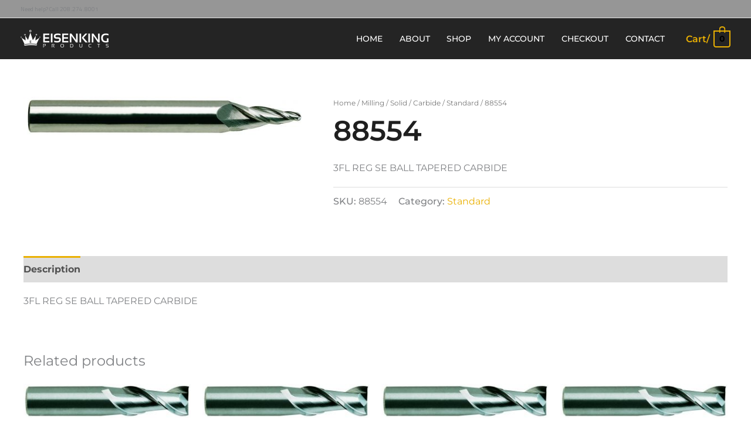

--- FILE ---
content_type: text/css
request_url: https://www.eisenking.com/wp-content/uploads/elementor/css/post-82691.css?ver=1768692177
body_size: 1015
content:
.elementor-kit-82691{--e-global-color-primary:#EAB002;--e-global-color-secondary:#2B2B2B;--e-global-color-text:#7A7A7A;--e-global-color-accent:#EAB002;--e-global-color-40764b4:#FFFFFF;--e-global-typography-primary-font-family:"Montserrat";--e-global-typography-primary-font-weight:600;--e-global-typography-secondary-font-family:"Montserrat";--e-global-typography-secondary-font-weight:400;--e-global-typography-text-font-family:"Montserrat";--e-global-typography-text-font-weight:400;--e-global-typography-accent-font-family:"Montserrat";--e-global-typography-accent-font-size:1em;--e-global-typography-accent-font-weight:500;--e-global-typography-accent-font-style:italic;font-family:"Montserrat", Sans-serif;}.elementor-kit-82691 e-page-transition{background-color:#FFBC7D;}.elementor-kit-82691 h1{font-family:"Montserrat", Sans-serif;}.elementor-section.elementor-section-boxed > .elementor-container{max-width:1140px;}.e-con{--container-max-width:1140px;}.elementor-widget:not(:last-child){margin-block-end:20px;}.elementor-element{--widgets-spacing:20px 20px;--widgets-spacing-row:20px;--widgets-spacing-column:20px;}{}h1.entry-title{display:var(--page-title-display);}@media(max-width:1024px){.elementor-section.elementor-section-boxed > .elementor-container{max-width:1024px;}.e-con{--container-max-width:1024px;}}@media(max-width:767px){.elementor-section.elementor-section-boxed > .elementor-container{max-width:767px;}.e-con{--container-max-width:767px;}}/* Start custom CSS *//* Split the screen in half */
.split {
  height: 775px;
  width: 50%;
  position: absolute;
  z-index: 1;
   
  overflow-x: hidden;
  padding-top: 20px;
}

/* Control the left side */
.left{
    background-image: url("http://95.217.87.102/wp-content/uploads/2020/12/yg-1-main-visual3-180108-1.jpg") !important;
}
.left {
  left: 0;
  background-image : linear-gradient(70deg, #000000 0%, var( --e-global-color-primary ) 100%);
}

/* Control the right side */
.right {
  right: 0;
  background-color: #F7F7F7;
  background-image: url('http://95.217.87.102/wp-content/uploads/2020/11/threadingbg.jpg');
  background-repeat: no-repeat;
  background-size: cover; 
}
/*Links*/
.split > .centered >a {
    font-size: 1.3rem;
    letter-spacing: 0.1em;
    border: 5px solid white;
    padding: 15px;
    color: white;
    font-weight: 600;
    text-transform: uppercase
    
}
/* If you want the content centered horizontally and vertically */
.centered {
  position: absolute;
  width: 90%;
  top: 50%;
  left: 50%;
  transform: translate(-50%, -50%);
  text-align: center;
}

/* Style the image inside the centered container, if needed */
.centered img {
  width: 240px;
  border-radius: 0%;
}/* End custom CSS */